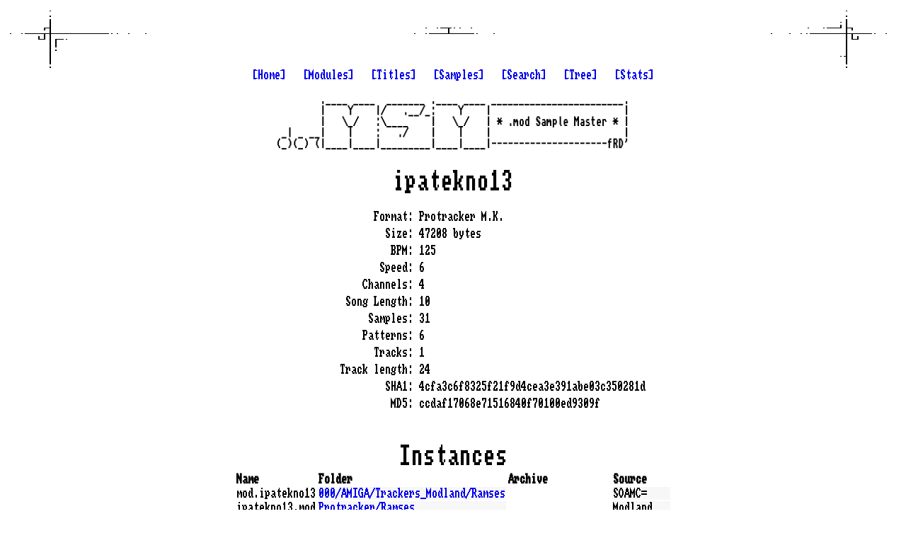

--- FILE ---
content_type: text/html; charset=UTF-8
request_url: https://modsamplemaster.thegang.nu/module.php?sha1=4cfa3c6f8325f21f9d4cea3e391abe03c350281d
body_size: 4481
content:
<!doctype html>
<head>
<title>.mod Sample Master :: Module &quot;ipatekno13&quot; [Protracker M.K.] (4cfa3c6f8325f21f9d4cea3e391abe03c350281d)</title>
<link rel=StyleSheet href=ko2000.css type=text/css>
<link rel="apple-touch-icon" sizes="180x180" href="/images/apple-touch-icon.png">
<link rel="icon" type="image/png" sizes="32x32" href="/images/favicon-32x32.png">
<link rel="icon" type="image/png" sizes="16x16" href="/images/favicon-16x16.png">
<link rel="manifest" href="/site.webmanifest">
<meta name=description content=".mod sample master">
<meta name=keywords content="demoscene mod .mod xm .xm it .it s3m .s3m amiga module samples tracker protracker soundtracker M!K M.K fasttracker screamtracker noisetracker impulsetracker modplugtracker schismtracker madtracker octamed">
<meta name=author content="Fred / The Gang">
<!-- Google tag (gtag.js) -->
<script async src="https://www.googletagmanager.com/gtag/js?id=G-6WW388XQ1Z"></script>
<script>
  window.dataLayer = window.dataLayer || [];
  function gtag(){dataLayer.push(arguments);}
  gtag('js', new Date());

  gtag('config', 'G-6WW388XQ1Z');
</script>
</head>
<body>
<div class="content">
        <div class="links">
            <a href="/">[Home]</a>
            &nbsp;
            <a href="/module-index.php">[Modules]</a>
            &nbsp;
            <a href="/module-index.php?title=true">[Titles]</a>
            &nbsp;
            <a href="/sample-index.php">[Samples]</a>
            &nbsp;
            <a href="/search.php">[Search]</a>
            &nbsp;
            <a href="/folder.php">[Tree]</a>
            &nbsp;
            <a href="/stats.php">[Stats]</a>
            <br />
        </div>
    <img class="logo" src="/images/msm-logo.png" alt=".mod sample master"><audio id="player"></audio>
<script>
    let lastItem = null;
    function play(sha1) {
        var player = document.getElementById('player');
        var item = document.getElementById(sha1);
        if (lastItem && lastItem != item) {
            lastItem.innerHTML = '▶️';
            lastItem = null;
        }
        if (player.src && player.src.indexOf(sha1) != -1 && !player.paused) {
            player.pause();
            item.innerHTML = '▶️';
            return;
        }
        player.src = `/sample-download.php?sha1=${sha1}&format=ogg`;
        player.play();
        item.innerHTML = '⏸️';
        lastItem = item;
        player.onended = () => {
            item.innerHTML = '▶️';
            lastItem = 'null'
        };
    }
</script>
<div class="page">
    <h1>ipatekno13</h1><br />

    <div class="details-wrap">
        <div class="details">
            <dl class="table-display">
                <dt>Format:</dt>
                <dd>Protracker M.K.</dd>
                <dt>Size:</dt>
                <dd>47208 bytes</dd>
                <dt>BPM:</dt>
                <dd>125</dd>
                <dt>Speed:</dt>
                <dd>6</dd>
                <dt>Channels:</dt>
                <dd>4</dd>
                <dt>Song Length:</dt>
                <dd>10</dd>
                <dt>Samples:</dt>
                <dd>31</dd>
                <dt>Patterns:</dt>
                <dd>6</dd>
                <dt>Tracks:</dt>
                <dd>1</dd>
                <dt>Track length:</dt>
                <dd>24</dd>
                <dt>SHA1:</dt>
                <dd>4cfa3c6f8325f21f9d4cea3e391abe03c350281d</dd>
                <dt>MD5:</dt>
                <dd>ccdaf17068e71516840f70100ed9309f</dd>
            </dl>
        </div>

        <br />
        <div class="clear"></div>




        <br />
        <h1>Instances</h1>
        <div class="details">
        <table>
            <tr>
                <th>Name</th>
                <th>Folder</th>
                <th>Archive</th>
                <th>Source</th>
            </tr>
            <tr>
                <td>mod.ipatekno13</td>                 
                <td><a href="/folder.php?path=SOAMC=/000/AMIGA/Trackers_Modland/Ramses">000/AMIGA/Trackers_Modland/Ramses</a></td>
                <td></td>
                <td>SOAMC=</td>
            </tr>
            <tr>
                <td>ipatekno13.mod</td>                 
                <td><a href="/folder.php?path=Modland/Protracker/Ramses">Protracker/Ramses</a></td>
                <td></td>
                <td>Modland</td>
            </tr>
            <tr>
                <td>ipatekno13.mod</td>                 
                <td><a href="/folder.php?path=Modarchive/MOD/I">MOD/I</a></td>
                <td>ipatekno13.mod.zip</td>
                <td>Modarchive</td>
            </tr>
            <tr>
                <td>ipatekno13.mod</td>                 
                <td><a href="/folder.php?path=Modarchive/2007/I/IP">I/IP</a></td>
                <td>ipatekno13.mod.zip</td>
                <td>Modarchive</td>
            </tr>
        </table>
        </div>

        <br />
        <h1>Links</h1>
        <div class="details">
        <ul>
            <li><a href="http://ftp.modland.com/pub/modules/Protracker/Ramses" target="_blank">http://ftp.modland.com/pub/modules/Protracker/Ramses</a></li>
            <li><a href="http://ftp.modland.com/pub/modules/Protracker/Ramses/ipatekno13.mod" target="_blank">http://ftp.modland.com/pub/modules/Protracker/Ramses/ipatekno13.mod</a></li>
            <li><a href="https://modarchive.org/index.php?request=view_by_moduleid&amp;query=119442" target="_blank">https://modarchive.org/index.php?request=view_by_moduleid&amp;query=119442</a></li>
        </ul>
        </div>

        <h1>Samples</h1>
        <div class="details">
            <table class="center">
                <tr>
                    <th>#</th>
                    <th>Name</th>
                    
                    <th>Used in</th>
                    <th>Size</th>
                </tr>
                <tr>
                    <td>1.</td>
                    <td class="sampleName"><a href='/sample.php?sha1=de5a9360350ba900e4e8a516fb3161d711352d59'>jou! ma oon ipa.</a></td>
                    
                    <td>
                        49 other modules
                    </td>
                    <td>3340</td>
                    <td>
                        <span id="de5a9360350ba900e4e8a516fb3161d711352d59" onclick="play('de5a9360350ba900e4e8a516fb3161d711352d59')" style="cursor: pointer">▶️</span>
                    </td>
                    <td></td>
                </tr>
                <tr>
                    <td>2.</td>
                    <td class="sampleName"><a href='/sample.php?sha1=7ecbffe644d303714f56c0e0df3ddeb57f3da767'>vittu ma oon kova.</a></td>
                    
                    <td>
                        75 other modules
                    </td>
                    <td>5022</td>
                    <td>
                        <span id="7ecbffe644d303714f56c0e0df3ddeb57f3da767" onclick="play('7ecbffe644d303714f56c0e0df3ddeb57f3da767')" style="cursor: pointer">▶️</span>
                    </td>
                    <td></td>
                </tr>
                <tr>
                    <td>3.</td>
                    <td class="sampleName"><a href='/sample.php?sha1=be7ccd24b89af579d56a5a4456ee3e916c6ad488'>pumppaan.............</a></td>
                    
                    <td>
                        49 other modules
                    </td>
                    <td>3394</td>
                    <td>
                        <span id="be7ccd24b89af579d56a5a4456ee3e916c6ad488" onclick="play('be7ccd24b89af579d56a5a4456ee3e916c6ad488')" style="cursor: pointer">▶️</span>
                    </td>
                    <td></td>
                </tr>
                <tr>
                    <td>4.</td>
                    <td class="sampleName"><a href='/sample.php?sha1=7cfa7955c208d9217c37226b98e4bb581635698b'>sikaa................</a></td>
                    
                    <td>
                        95 other modules
                    </td>
                    <td>9838</td>
                    <td>
                        <span id="7cfa7955c208d9217c37226b98e4bb581635698b" onclick="play('7cfa7955c208d9217c37226b98e4bb581635698b')" style="cursor: pointer">▶️</span>
                    </td>
                    <td></td>
                </tr>
                <tr>
                    <td>5.</td>
                    <td class="sampleName"><a href='/sample.php?sha1=90ef4e06dce19bdcbe0f293188373464d4a8e73d'>takaa pain.(heh heh)</a></td>
                    
                    <td>
                        88 other modules
                    </td>
                    <td>7292</td>
                    <td>
                        <span id="90ef4e06dce19bdcbe0f293188373464d4a8e73d" onclick="play('90ef4e06dce19bdcbe0f293188373464d4a8e73d')" style="cursor: pointer">▶️</span>
                    </td>
                    <td></td>
                </tr>
                <tr>
                    <td>6.</td>
                    <td class="sampleName"><a href='/sample.php?sha1=3eb2217974f0af56c810df2d1b902516420420bb'>No name</a></td>
                    
                    <td>
                        63 other modules
                    </td>
                    <td>9650</td>
                    <td>
                        <span id="3eb2217974f0af56c810df2d1b902516420420bb" onclick="play('3eb2217974f0af56c810df2d1b902516420420bb')" style="cursor: pointer">▶️</span>
                    </td>
                    <td></td>
                </tr>
                <tr>
                    <td>7.</td>
                    <td class="sampleName"><a href='/sample.php?sha1=85c3ae756e19ed9c990c5b8836f740d77d7b3ef7'>No name</a></td>
                    
                    <td>
                    </td>
                    <td>1444</td>
                    <td>
                        <span id="85c3ae756e19ed9c990c5b8836f740d77d7b3ef7" onclick="play('85c3ae756e19ed9c990c5b8836f740d77d7b3ef7')" style="cursor: pointer">▶️</span>
                    </td>
                    <td></td>
                </tr>
                <tr>
                    <td>8.</td>
                    <td class="sampleName"></td>
                    
                    <td>
                    </td>
                    <td></td>
                    <td>
                        
                    </td>
                    <td></td>
                </tr>
                <tr>
                    <td>9.</td>
                    <td class="sampleName"></td>
                    
                    <td>
                    </td>
                    <td></td>
                    <td>
                        
                    </td>
                    <td></td>
                </tr>
                <tr>
                    <td>10.</td>
                    <td class="sampleName"></td>
                    
                    <td>
                    </td>
                    <td></td>
                    <td>
                        
                    </td>
                    <td></td>
                </tr>
                <tr>
                    <td>11.</td>
                    <td class="sampleName"></td>
                    
                    <td>
                    </td>
                    <td></td>
                    <td>
                        
                    </td>
                    <td></td>
                </tr>
                <tr>
                    <td>12.</td>
                    <td class="sampleName"></td>
                    
                    <td>
                    </td>
                    <td></td>
                    <td>
                        
                    </td>
                    <td></td>
                </tr>
                <tr>
                    <td>13.</td>
                    <td class="sampleName"></td>
                    
                    <td>
                    </td>
                    <td></td>
                    <td>
                        
                    </td>
                    <td></td>
                </tr>
                <tr>
                    <td>14.</td>
                    <td class="sampleName"></td>
                    
                    <td>
                    </td>
                    <td></td>
                    <td>
                        
                    </td>
                    <td></td>
                </tr>
                <tr>
                    <td>15.</td>
                    <td class="sampleName"></td>
                    
                    <td>
                    </td>
                    <td></td>
                    <td>
                        
                    </td>
                    <td></td>
                </tr>
                <tr>
                    <td>16.</td>
                    <td class="sampleName"></td>
                    
                    <td>
                    </td>
                    <td></td>
                    <td>
                        
                    </td>
                    <td></td>
                </tr>
                <tr>
                    <td>17.</td>
                    <td class="sampleName"></td>
                    
                    <td>
                    </td>
                    <td></td>
                    <td>
                        
                    </td>
                    <td></td>
                </tr>
                <tr>
                    <td>18.</td>
                    <td class="sampleName"></td>
                    
                    <td>
                    </td>
                    <td></td>
                    <td>
                        
                    </td>
                    <td></td>
                </tr>
                <tr>
                    <td>19.</td>
                    <td class="sampleName"></td>
                    
                    <td>
                    </td>
                    <td></td>
                    <td>
                        
                    </td>
                    <td></td>
                </tr>
                <tr>
                    <td>20.</td>
                    <td class="sampleName"></td>
                    
                    <td>
                    </td>
                    <td></td>
                    <td>
                        
                    </td>
                    <td></td>
                </tr>
                <tr>
                    <td>21.</td>
                    <td class="sampleName"></td>
                    
                    <td>
                    </td>
                    <td></td>
                    <td>
                        
                    </td>
                    <td></td>
                </tr>
                <tr>
                    <td>22.</td>
                    <td class="sampleName"></td>
                    
                    <td>
                    </td>
                    <td></td>
                    <td>
                        
                    </td>
                    <td></td>
                </tr>
                <tr>
                    <td>23.</td>
                    <td class="sampleName"></td>
                    
                    <td>
                    </td>
                    <td></td>
                    <td>
                        
                    </td>
                    <td></td>
                </tr>
                <tr>
                    <td>24.</td>
                    <td class="sampleName"></td>
                    
                    <td>
                    </td>
                    <td></td>
                    <td>
                        
                    </td>
                    <td></td>
                </tr>
                <tr>
                    <td>25.</td>
                    <td class="sampleName"></td>
                    
                    <td>
                    </td>
                    <td></td>
                    <td>
                        
                    </td>
                    <td></td>
                </tr>
                <tr>
                    <td>26.</td>
                    <td class="sampleName"></td>
                    
                    <td>
                    </td>
                    <td></td>
                    <td>
                        
                    </td>
                    <td></td>
                </tr>
                <tr>
                    <td>27.</td>
                    <td class="sampleName"></td>
                    
                    <td>
                    </td>
                    <td></td>
                    <td>
                        
                    </td>
                    <td></td>
                </tr>
                <tr>
                    <td>28.</td>
                    <td class="sampleName"></td>
                    
                    <td>
                    </td>
                    <td></td>
                    <td>
                        
                    </td>
                    <td></td>
                </tr>
                <tr>
                    <td>29.</td>
                    <td class="sampleName"></td>
                    
                    <td>
                    </td>
                    <td></td>
                    <td>
                        
                    </td>
                    <td></td>
                </tr>
                <tr>
                    <td>30.</td>
                    <td class="sampleName"></td>
                    
                    <td>
                    </td>
                    <td></td>
                    <td>
                        
                    </td>
                    <td></td>
                </tr>
                <tr>
                    <td>31.</td>
                    <td class="sampleName"></td>
                    
                    <td>
                    </td>
                    <td></td>
                    <td>
                        
                    </td>
                    <td></td>
                </tr>
            </table>
        </div>

        
        <h1>Similar sample set</h1>
        <div class="details">
            <table>
                <tr><td><a href="/module.php?sha1=d6589a41bbec6984da3444442a6a8bf4a66227f1">techno</a></td><td>58%</td></tr>
                <tr><td><a href="/module.php?sha1=87ce51578399e392ef688e53753371a786c45626">bustedbass</a></td><td>50%</td></tr>
                <tr><td><a href="/module.php?sha1=9820802e46e371b092deeb4ca454fb0ef994202a">bustedbass</a></td><td>50%</td></tr>
                <tr><td><a href="/module.php?sha1=ecd931dc7ea82af4ba82d49df2cb48c0376c5d4d">bustedbass</a></td><td>50%</td></tr>
                <tr><td><a href="/module.php?sha1=14c4ff0940ccc161a9d1b0ca930c1c22e667578f">abfucker</a></td><td>50%</td></tr>
                <tr><td><a href="/module.php?sha1=852a9d00b6151b52a6fa902b2d3f1ee0a25a75ad">packtune</a></td><td>50%</td></tr>
                <tr><td><a href="/module.php?sha1=2ae988aaac98b4daa73c5dca7f335790e1f2f276">FUN PACK #3</a></td><td>45%</td></tr>
                <tr><td><a href="/module.php?sha1=4a619d0cddc18ebf4e5cf51235ac908100fcf84d">VOGUE QUADMiX</a></td><td>44%</td></tr>
                <tr><td><a href="/module.php?sha1=5d7c7b2fea16b4c2e9f765021ed212d05bdf3557">VOGUE QUADMiX</a></td><td>44%</td></tr>
                <tr><td><a href="/module.php?sha1=5c3dd462f170cc0b974479c7239215327d61ba30">!*LOGiC!*!</a></td><td>38%</td></tr>
                <tr><td><a href="/module.php?sha1=3afffc9bdbc51e6faae5cdc939603985497dd29d">den gule bil</a></td><td>38%</td></tr>
                <tr><td><a href="/module.php?sha1=9b3a064d0918e44dd878e030a2271d0487915de3">den gule bil</a></td><td>38%</td></tr>
                <tr><td><a href="/module.php?sha1=84866d97c6e2512982ffb08d9a968acdc9ac6e25">3</a></td><td>36%</td></tr>
                <tr><td><a href="/module.php?sha1=5c1db762db51ec230a2a3011aa0da1df3b004497">Contankerous Beast</a></td><td>36%</td></tr>
                <tr><td><a href="/module.php?sha1=8e5bf3fc120d198e10c7478d5f31237caf629b15">furzogue</a></td><td>36%</td></tr>
                <tr><td><a href="/module.php?sha1=fd4bddc139d018f5aacafb9dc2a45ecaad2b5427">furzogue</a></td><td>36%</td></tr>
                <tr><td><a href="/module.php?sha1=04df531af2e1a4439e06fb5c0bebd791bae9d88e">rsi-furzogue</a></td><td>36%</td></tr>
                <tr><td><a href="/module.php?sha1=0c9894db251a6abfb03c5a51c8d5a089fe011694">rsi-furzogue</a></td><td>36%</td></tr>
                <tr><td><a href="/module.php?sha1=57a8165eb551b21caeec7de6fe597cb5acbf12a9">rsi-furzogue</a></td><td>36%</td></tr>
                <tr><td><a href="/module.php?sha1=77d65b31e3a91078e5ebd8afe3fe16319d5cf999">rsi-furzogue</a></td><td>36%</td></tr>
                <tr><td><a href="/module.php?sha1=bbb9e60cfca3b54b201fc3440d0cba50216fef29">rsi-furzogue</a></td><td>36%</td></tr>
                <tr><td><a href="/module.php?sha1=141e7ac86cd75e6b8ef5d88505eaa960e9fa2a03">sampleja</a></td><td>36%</td></tr>
                <tr><td><a href="/module.php?sha1=0283a9d2d8a70d110df16994d404061776e63423">hypra part ii</a></td><td>34%</td></tr>
                <tr><td><a href="/module.php?sha1=1051d2b5f980bb2c6be700da632e2ad2cfe0309e">hypra part ii</a></td><td>34%</td></tr>
                <tr><td><a href="/module.php?sha1=332441945de66bed0a2fcecedbaded313cf87049">hypra part ii</a></td><td>34%</td></tr>
                <tr><td><a href="/module.php?sha1=2b1ee162203bbaa18725c94c39c85a8f77b05fb3">     I eat cannibals</a></td><td>31%</td></tr>
                <tr><td><a href="/module.php?sha1=c33ab61bd999686beed35cdafb7d87ae0881107a">vogue</a></td><td>30%</td></tr>
                <tr><td><a href="/module.php?sha1=364714cb7bf4380fb78da254a35986df6eb64ba8">&lt;unnamed&gt;</a></td><td>28%</td></tr>
                <tr><td><a href="/module.php?sha1=72a5961e58fd7950ed8f37a390d78a7c6b301287">Scent of Fire</a></td><td>28%</td></tr>
                <tr><td><a href="/module.php?sha1=c6a587905373ededa022b8eba7984b4b1f65d921">lazermix '91</a></td><td>25%</td></tr>
                <tr><td><a href="/module.php?sha1=3db4d571933b80887ea49e01b3455f77286752c3">furzogue</a></td><td>24%</td></tr>
                <tr><td><a href="/module.php?sha1=0befc5f639002613518e39389c0b569365b69e9b">rsi-furzogue</a></td><td>24%</td></tr>
                <tr><td><a href="/module.php?sha1=74f91f91b443eb931886babd5763bed44e2037b2">PP21.bc22_2-01-01-0001-C</a></td><td>24%</td></tr>
                <tr><td><a href="/module.php?sha1=e272cb1c0dcdf11b353e95eceb208f3783bb0615">bc22_2-01-01.dat</a></td><td>24%</td></tr>
                <tr><td><a href="/module.php?sha1=d55cb811f5c284117bf3a3bad605634216569a45">discrimination intro</a></td><td>24%</td></tr>
                <tr><td><a href="/module.php?sha1=3b58c9eddbe6bb7b659f8f5fed40ab019a85fdbe"> boumboum-party...</a></td><td>23%</td></tr>
                <tr><td><a href="/module.php?sha1=5afec9441ddb29dc1048f16bd71ad30a5b530711"> boumboum-party...</a></td><td>23%</td></tr>
                <tr><td><a href="/module.php?sha1=af788cd59c4684f576e11ab9080e0bd76fecab07">falling stars</a></td><td>22%</td></tr>
                <tr><td><a href="/module.php?sha1=8d175a85602723270718fb10a2b141d689c5a3f7">cipsko</a></td><td>19%</td></tr>
                <tr><td><a href="/module.php?sha1=165b0b3e23bc20321e1f413ffad2c34773628dc7">/TECHNOTRONIC MIX.\</a></td><td>16%</td></tr>
                <tr><td><a href="/module.php?sha1=208abd76e447e295893633d0b2f54fe421b3b061">I can get no...</a></td><td>16%</td></tr>
                <tr><td><a href="/module.php?sha1=db90f27c0499d5fd16c53149aaabdcb32da29799">abnormal</a></td><td>15%</td></tr>
                <tr><td><a href="/module.php?sha1=9cb51839d7fb215dea2f1da88324669c413c05be">garage.s3m</a></td><td>12%</td></tr>
                <tr><td><a href="/module.php?sha1=e27b6d8ed36c89e491de102ec7d83accaf71844d">Dread'i is back</a></td><td>12%</td></tr>
                <tr><td><a href="/module.php?sha1=62900f6eca91d06f83ca8ee156f2172ae00bf238">[Onyx]</a></td><td>12%</td></tr>
                <tr><td><a href="/module.php?sha1=cf23dfba41053cd7daf845a032f8ab4b14fdd46a">[Onyx]</a></td><td>12%</td></tr>
                <tr><td><a href="/module.php?sha1=f5946ffb9cacac304bc62d4c741cd798d6900d6d">[Onyx]</a></td><td>12%</td></tr>
                <tr><td><a href="/module.php?sha1=f16446926bb4c12e3ee10a477242a49059a4c505">djfhcg</a></td><td>12%</td></tr>
                <tr><td><a href="/module.php?sha1=bdc0761b9f22e305a0224b92cd34271c81f6d5ad">vouge-me.s3m</a></td><td>10%</td></tr>
                <tr><td><a href="/module.php?sha1=b221f21dd3c80701a5a8eef6318f51a06e327827">Dreadful demo remix</a></td><td>9%</td></tr>
            </table>
        </div>
    </div>
</div></div>                              
<div id=subtitle>Created by <a href=mailto:fred@ko2000.nu>Fred / The Gang</a> | <a href="https://twitter.com/modsamplemaster" target="_blank">@modsamplemaster</a></div><br />
</body>
</html>
